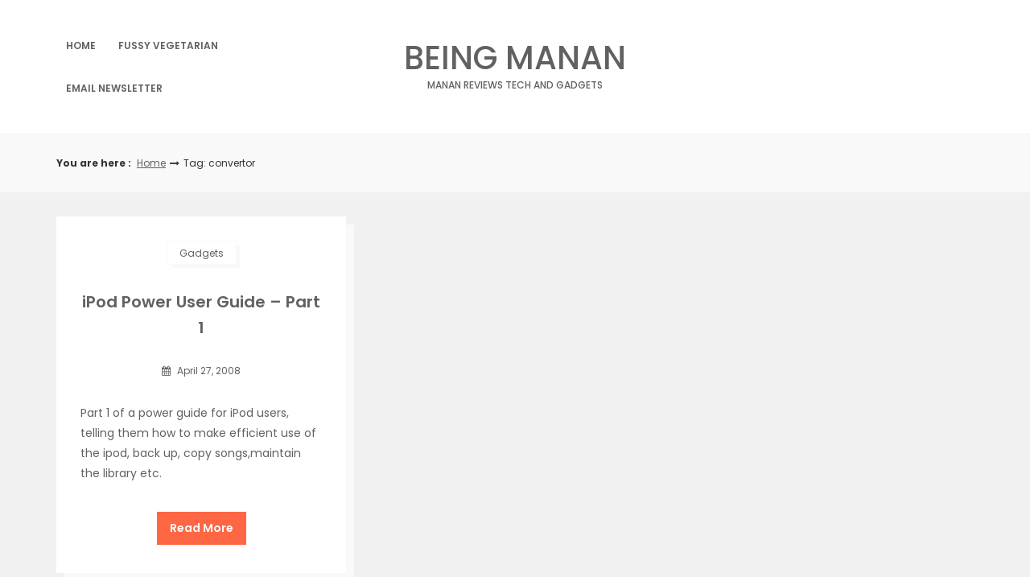

--- FILE ---
content_type: text/html; charset=utf-8
request_url: https://www.google.com/recaptcha/api2/aframe
body_size: 267
content:
<!DOCTYPE HTML><html><head><meta http-equiv="content-type" content="text/html; charset=UTF-8"></head><body><script nonce="RbhbPb4BwkvSvl5Hi-R4_g">/** Anti-fraud and anti-abuse applications only. See google.com/recaptcha */ try{var clients={'sodar':'https://pagead2.googlesyndication.com/pagead/sodar?'};window.addEventListener("message",function(a){try{if(a.source===window.parent){var b=JSON.parse(a.data);var c=clients[b['id']];if(c){var d=document.createElement('img');d.src=c+b['params']+'&rc='+(localStorage.getItem("rc::a")?sessionStorage.getItem("rc::b"):"");window.document.body.appendChild(d);sessionStorage.setItem("rc::e",parseInt(sessionStorage.getItem("rc::e")||0)+1);localStorage.setItem("rc::h",'1769087364821');}}}catch(b){}});window.parent.postMessage("_grecaptcha_ready", "*");}catch(b){}</script></body></html>

--- FILE ---
content_type: application/javascript; charset=utf-8
request_url: https://fundingchoicesmessages.google.com/f/AGSKWxV1FR0rtRDD4nRI1nWpNBFkS26NSnKISplhXinKuYyNJ9c_qB8zTnFClEc0Q0t_GYLT6Gi9_nrJUZfoq2o5z2snVqeLw89-fjcyuQ5E1QHMIkz8J7zcW3b8ok-1hVqA7eUCM1l5l3-kTkWus7aq4zGFXx3WKT58FJ1BblQC1hz_J6TINFYhvRRcISEj/_/show-ads./GoogleAdSense-.ads2-/ad728x15_/adserv.
body_size: -1289
content:
window['43a1a12d-7480-4168-b3e9-bccea4a4b329'] = true;